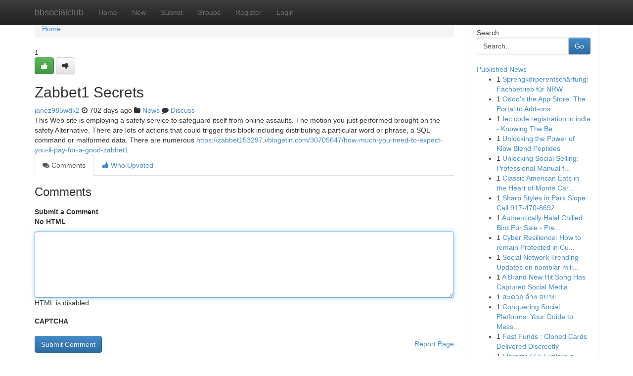

--- FILE ---
content_type: text/html; charset=UTF-8
request_url: https://bbsocialclub.com/story18151995/zabbet1-secrets
body_size: 5202
content:
<!DOCTYPE html>
<html class="no-js" dir="ltr" xmlns="http://www.w3.org/1999/xhtml" xml:lang="en" lang="en"><head>

<meta http-equiv="Pragma" content="no-cache" />
<meta http-equiv="expires" content="0" />
<meta http-equiv="Content-Type" content="text/html; charset=UTF-8" />	
<title>Zabbet1 Secrets</title>
<link rel="alternate" type="application/rss+xml" title="bbsocialclub.com &raquo; Feeds 1" href="/rssfeeds.php?p=1" />
<link rel="alternate" type="application/rss+xml" title="bbsocialclub.com &raquo; Feeds 2" href="/rssfeeds.php?p=2" />
<link rel="alternate" type="application/rss+xml" title="bbsocialclub.com &raquo; Feeds 3" href="/rssfeeds.php?p=3" />
<link rel="alternate" type="application/rss+xml" title="bbsocialclub.com &raquo; Feeds 4" href="/rssfeeds.php?p=4" />
<link rel="alternate" type="application/rss+xml" title="bbsocialclub.com &raquo; Feeds 5" href="/rssfeeds.php?p=5" />
<link rel="alternate" type="application/rss+xml" title="bbsocialclub.com &raquo; Feeds 6" href="/rssfeeds.php?p=6" />
<link rel="alternate" type="application/rss+xml" title="bbsocialclub.com &raquo; Feeds 7" href="/rssfeeds.php?p=7" />
<link rel="alternate" type="application/rss+xml" title="bbsocialclub.com &raquo; Feeds 8" href="/rssfeeds.php?p=8" />
<link rel="alternate" type="application/rss+xml" title="bbsocialclub.com &raquo; Feeds 9" href="/rssfeeds.php?p=9" />
<link rel="alternate" type="application/rss+xml" title="bbsocialclub.com &raquo; Feeds 10" href="/rssfeeds.php?p=10" />
<meta name="google-site-verification" content="m5VOPfs2gQQcZXCcEfUKlnQfx72o45pLcOl4sIFzzMQ" /><meta name="Language" content="en-us" />
<meta name="viewport" content="width=device-width, initial-scale=1.0">
<meta name="generator" content="Kliqqi" />

          <link rel="stylesheet" type="text/css" href="//netdna.bootstrapcdn.com/bootstrap/3.2.0/css/bootstrap.min.css">
             <link rel="stylesheet" type="text/css" href="https://cdnjs.cloudflare.com/ajax/libs/twitter-bootstrap/3.2.0/css/bootstrap-theme.css">
                <link rel="stylesheet" type="text/css" href="https://cdnjs.cloudflare.com/ajax/libs/font-awesome/4.1.0/css/font-awesome.min.css">
<link rel="stylesheet" type="text/css" href="/templates/bootstrap/css/style.css" media="screen" />

                         <script type="text/javascript" src="https://cdnjs.cloudflare.com/ajax/libs/modernizr/2.6.1/modernizr.min.js"></script>
<script type="text/javascript" src="https://cdnjs.cloudflare.com/ajax/libs/jquery/1.7.2/jquery.min.js"></script>
<style></style>
<link rel="alternate" type="application/rss+xml" title="RSS 2.0" href="/rss"/>
<link rel="icon" href="/favicon.ico" type="image/x-icon"/>
</head>

<body dir="ltr">

<header role="banner" class="navbar navbar-inverse navbar-fixed-top custom_header">
<div class="container">
<div class="navbar-header">
<button data-target=".bs-navbar-collapse" data-toggle="collapse" type="button" class="navbar-toggle">
    <span class="sr-only">Toggle navigation</span>
    <span class="fa fa-ellipsis-v" style="color:white"></span>
</button>
<a class="navbar-brand" href="/">bbsocialclub</a>	
</div>
<span style="display: none;"><a href="/forum">forum</a></span>
<nav role="navigation" class="collapse navbar-collapse bs-navbar-collapse">
<ul class="nav navbar-nav">
<li ><a href="/">Home</a></li>
<li ><a href="/new">New</a></li>
<li ><a href="/submit">Submit</a></li>
                    
<li ><a href="/groups"><span>Groups</span></a></li>
<li ><a href="/register"><span>Register</span></a></li>
<li ><a data-toggle="modal" href="#loginModal">Login</a></li>
</ul>
	

</nav>
</div>
</header>
<!-- START CATEGORIES -->
<div class="subnav" id="categories">
<div class="container">
<ul class="nav nav-pills"><li class="category_item"><a  href="/">Home</a></li></ul>
</div>
</div>
<!-- END CATEGORIES -->
	
<div class="container">
	<section id="maincontent"><div class="row"><div class="col-md-9">

<ul class="breadcrumb">
	<li><a href="/">Home</a></li>
</ul>

<div itemscope itemtype="http://schema.org/Article" class="stories" id="xnews-18151995" >


<div class="story_data">
<div class="votebox votebox-published">

<div itemprop="aggregateRating" itemscope itemtype="http://schema.org/AggregateRating" class="vote">
	<div itemprop="ratingCount" class="votenumber">1</div>
<div id="xvote-3" class="votebutton">
<!-- Already Voted -->
<a class="btn btn-default btn-success linkVote_3" href="/login" title=""><i class="fa fa-white fa-thumbs-up"></i></a>
<!-- Bury It -->
<a class="btn btn-default linkVote_3" href="/login"  title="" ><i class="fa fa-thumbs-down"></i></a>


</div>
</div>
</div>
<div class="title" id="title-3">
<span itemprop="name">

<h2 id="list_title"><span>Zabbet1 Secrets</span></h2></span>	
<span class="subtext">

<span itemprop="author" itemscope itemtype="http://schema.org/Person">
<span itemprop="name">
<a href="/user/janez985wdk2" rel="nofollow">janez985wdk2</a> 
</span></span>
<i class="fa fa-clock-o"></i>
<span itemprop="datePublished">  702 days ago</span>

<script>
$(document).ready(function(){
    $("#list_title span").click(function(){
		window.open($("#siteurl").attr('href'), '', '');
    });
});
</script>

<i class="fa fa-folder"></i> 
<a href="/groups">News</a>

<span id="ls_comments_url-3">
	<i class="fa fa-comment"></i> <span id="linksummaryDiscuss"><a href="#discuss" class="comments">Discuss</a>&nbsp;</span>
</span> 





</div>
</div>
<span itemprop="articleBody">
<div class="storycontent">
	
<div class="news-body-text" id="ls_contents-3" dir="ltr">
This Web site is employing a safety service to safeguard itself from online assaults. The motion you just performed brought on the safety Alternative. There are lots of actions that could trigger this block including distributing a particular word or phrase, a SQL command or malformed data. There are numerous <a id="siteurl" target="_blank" href="https://zabbet153297.vblogetin.com/30705647/how-much-you-need-to-expect-you-ll-pay-for-a-good-zabbet1">https://zabbet153297.vblogetin.com/30705647/how-much-you-need-to-expect-you-ll-pay-for-a-good-zabbet1</a><div class="clearboth"></div> 
</div>
</div><!-- /.storycontent -->
</span>
</div>

<ul class="nav nav-tabs" id="storytabs">
	<li class="active"><a data-toggle="tab" href="#comments"><i class="fa fa-comments"></i> Comments</a></li>
	<li><a data-toggle="tab" href="#who_voted"><i class="fa fa-thumbs-up"></i> Who Upvoted</a></li>
</ul>


<div id="tabbed" class="tab-content">

<div class="tab-pane fade active in" id="comments" >
<h3>Comments</h3>
<a name="comments" href="#comments"></a>
<ol class="media-list comment-list">

<a name="discuss"></a>
<form action="" method="post" id="thisform" name="mycomment_form">
<div class="form-horizontal">
<fieldset>
<div class="control-group">
<label for="fileInput" class="control-label">Submit a Comment</label>
<div class="controls">

<p class="help-inline"><strong>No HTML  </strong></p>
<textarea autofocus name="comment_content" id="comment_content" class="form-control comment-form" rows="6" /></textarea>
<p class="help-inline">HTML is disabled</p>
</div>
</div>


<script>
var ACPuzzleOptions = {
   theme :  "white",
   lang :  "en"
};
</script>

<div class="control-group">
	<label for="input01" class="control-label">CAPTCHA</label>
	<div class="controls">
	<div id="solvemedia_display">
	<script type="text/javascript" src="https://api.solvemedia.com/papi/challenge.script?k=1G9ho6tcbpytfUxJ0SlrSNt0MjjOB0l2"></script>

	<noscript>
	<iframe src="http://api.solvemedia.com/papi/challenge.noscript?k=1G9ho6tcbpytfUxJ0SlrSNt0MjjOB0l2" height="300" width="500" frameborder="0"></iframe><br/>
	<textarea name="adcopy_challenge" rows="3" cols="40"></textarea>
	<input type="hidden" name="adcopy_response" value="manual_challenge"/>
	</noscript>	
</div>
<br />
</div>
</div>

<div class="form-actions">
	<input type="hidden" name="process" value="newcomment" />
	<input type="hidden" name="randkey" value="75578554" />
	<input type="hidden" name="link_id" value="3" />
	<input type="hidden" name="user_id" value="2" />
	<input type="hidden" name="parrent_comment_id" value="0" />
	<input type="submit" name="submit" value="Submit Comment" class="btn btn-primary" />
	<a href="https://remove.backlinks.live" target="_blank" style="float:right; line-height: 32px;">Report Page</a>
</div>
</fieldset>
</div>
</form>
</ol>
</div>
	
<div class="tab-pane fade" id="who_voted">
<h3>Who Upvoted this Story</h3>
<div class="whovotedwrapper whoupvoted">
<ul>
<li>
<a href="/user/janez985wdk2" rel="nofollow" title="janez985wdk2" class="avatar-tooltip"><img src="/avatars/Avatar_100.png" alt="" align="top" title="" /></a>
</li>
</ul>
</div>
</div>
</div>
<!-- END CENTER CONTENT -->


</div>

<!-- START RIGHT COLUMN -->
<div class="col-md-3">
<div class="panel panel-default">
<div id="rightcol" class="panel-body">
<!-- START FIRST SIDEBAR -->

<!-- START SEARCH BOX -->
<script type="text/javascript">var some_search='Search..';</script>
<div class="search">
<div class="headline">
<div class="sectiontitle">Search</div>
</div>

<form action="/search" method="get" name="thisform-search" class="form-inline search-form" role="form" id="thisform-search" >

<div class="input-group">

<input type="text" class="form-control" tabindex="20" name="search" id="searchsite" value="Search.." onfocus="if(this.value == some_search) {this.value = '';}" onblur="if (this.value == '') {this.value = some_search;}"/>

<span class="input-group-btn">
<button type="submit" tabindex="21" class="btn btn-primary custom_nav_search_button" />Go</button>
</span>
</div>
</form>

<div style="clear:both;"></div>
<br />
</div>
<!-- END SEARCH BOX -->

<!-- START ABOUT BOX -->

	


<div class="headline">
<div class="sectiontitle"><a href="/">Published News</a></div>
</div>
<div class="boxcontent">
<ul class="sidebar-stories">

<li>
<span class="sidebar-vote-number">1</span>	<span class="sidebar-article"><a href="https://bbsocialclub.com/story23126190/sprengkörperentschärfung-fachbetrieb-für-nrw" class="sidebar-title"> Sprengk&ouml;rperentsch&auml;rfung: Fachbetrieb f&uuml;r NRW</a></span>
</li>
<li>
<span class="sidebar-vote-number">1</span>	<span class="sidebar-article"><a href="https://bbsocialclub.com/story23126189/odoo-s-the-app-store-the-portal-to-add-ons" class="sidebar-title">Odoo&#039;s the App Store: The Portal to Add-ons</a></span>
</li>
<li>
<span class="sidebar-vote-number">1</span>	<span class="sidebar-article"><a href="https://bbsocialclub.com/story23126188/iec-code-registration-in-india-knowing-the-best-for-you" class="sidebar-title">Iec code registration in india - Knowing The Be...</a></span>
</li>
<li>
<span class="sidebar-vote-number">1</span>	<span class="sidebar-article"><a href="https://bbsocialclub.com/story23126187/unlocking-the-power-of-klow-blend-peptides" class="sidebar-title">Unlocking the Power of Klow Blend Peptides</a></span>
</li>
<li>
<span class="sidebar-vote-number">1</span>	<span class="sidebar-article"><a href="https://bbsocialclub.com/story23126186/unlocking-social-selling-professional-manual-for-social-supremacy" class="sidebar-title">Unlocking Social Selling: Professional Manual f...</a></span>
</li>
<li>
<span class="sidebar-vote-number">1</span>	<span class="sidebar-article"><a href="https://bbsocialclub.com/story23126185/classic-american-eats-in-the-heart-of-monte-carlo-ny" class="sidebar-title">Classic American Eats in the Heart of Monte Car...</a></span>
</li>
<li>
<span class="sidebar-vote-number">1</span>	<span class="sidebar-article"><a href="https://bbsocialclub.com/story23126184/sharp-styles-in-park-slope-call-917-470-8692" class="sidebar-title">Sharp Styles in Park Slope: Call 917-470-8692</a></span>
</li>
<li>
<span class="sidebar-vote-number">1</span>	<span class="sidebar-article"><a href="https://bbsocialclub.com/story23126183/authentically-halal-chilled-bird-for-sale-premium-standard" class="sidebar-title">Authentically Halal Chilled Bird For Sale - Pre...</a></span>
</li>
<li>
<span class="sidebar-vote-number">1</span>	<span class="sidebar-article"><a href="https://bbsocialclub.com/story23126182/cyber-resilience-how-to-remain-protected-in-currently-s-electronic-entire-world" class="sidebar-title">Cyber Resilience: How to remain Protected in Cu...</a></span>
</li>
<li>
<span class="sidebar-vote-number">1</span>	<span class="sidebar-article"><a href="https://bbsocialclub.com/story23126181/social-network-trending-updates-on-nambiar-millenia-bangalore" class="sidebar-title">Social Network Trending Updates on nambiar mill...</a></span>
</li>
<li>
<span class="sidebar-vote-number">1</span>	<span class="sidebar-article"><a href="https://bbsocialclub.com/story23126180/a-brand-new-hit-song-has-captured-social-media" class="sidebar-title">A Brand New Hit Song Has Captured Social Media</a></span>
</li>
<li>
<span class="sidebar-vote-number">1</span>	<span class="sidebar-article"><a href="https://bbsocialclub.com/story23126179/สะดวก-ล-าง-สบาย" class="sidebar-title">สะดวก ล้าง สบาย</a></span>
</li>
<li>
<span class="sidebar-vote-number">1</span>	<span class="sidebar-article"><a href="https://bbsocialclub.com/story23126178/conquering-social-platforms-your-guide-to-massive-results" class="sidebar-title">Conquering Social Platforms: Your Guide to Mass...</a></span>
</li>
<li>
<span class="sidebar-vote-number">1</span>	<span class="sidebar-article"><a href="https://bbsocialclub.com/story23126177/fast-funds-cloned-cards-delivered-discreetly" class="sidebar-title">Fast Funds : Cloned Cards Delivered Discreetly</a></span>
</li>
<li>
<span class="sidebar-vote-number">1</span>	<span class="sidebar-article"><a href="https://bbsocialclub.com/story23126176/floresta777-explore-o-ecossistema-por-apostas-com-estes-melhores-benefícios-do-mercado" class="sidebar-title">Floresta777: Explore o Ecossistema por Apostas ...</a></span>
</li>

</ul>
</div>

<!-- END SECOND SIDEBAR -->
</div>
</div>
</div>
<!-- END RIGHT COLUMN -->
</div></section>
<hr>

<!--googleoff: all-->
<footer class="footer">
<div id="footer">
<span class="subtext"> Copyright &copy; 2026 | <a href="/search">Advanced Search</a> 
| <a href="/">Live</a>
| <a href="/">Tag Cloud</a>
| <a href="/">Top Users</a>
| Made with <a href="#" rel="nofollow" target="_blank">Kliqqi CMS</a> 
| <a href="/rssfeeds.php?p=1">All RSS Feeds</a> 
</span>
</div>
</footer>
<!--googleon: all-->


</div>
	
<!-- START UP/DOWN VOTING JAVASCRIPT -->
	
<script>
var my_base_url='http://bbsocialclub.com';
var my_kliqqi_base='';
var anonymous_vote = false;
var Voting_Method = '1';
var KLIQQI_Visual_Vote_Cast = "Voted";
var KLIQQI_Visual_Vote_Report = "Buried";
var KLIQQI_Visual_Vote_For_It = "Vote";
var KLIQQI_Visual_Comment_ThankYou_Rating = "Thank you for rating this comment.";


</script>
<!-- END UP/DOWN VOTING JAVASCRIPT -->


<script type="text/javascript" src="https://cdnjs.cloudflare.com/ajax/libs/jqueryui/1.8.23/jquery-ui.min.js"></script>
<link href="https://cdnjs.cloudflare.com/ajax/libs/jqueryui/1.8.23/themes/base/jquery-ui.css" media="all" rel="stylesheet" type="text/css" />




             <script type="text/javascript" src="https://cdnjs.cloudflare.com/ajax/libs/twitter-bootstrap/3.2.0/js/bootstrap.min.js"></script>

<!-- Login Modal -->
<div class="modal fade" id="loginModal" tabindex="-1" role="dialog">
<div class="modal-dialog">
<div class="modal-content">
<div class="modal-header">
<button type="button" class="close" data-dismiss="modal" aria-hidden="true">&times;</button>
<h4 class="modal-title">Login</h4>
</div>
<div class="modal-body">
<div class="control-group">
<form id="signin" action="/login?return=/story18151995/zabbet1-secrets" method="post">

<div style="login_modal_username">
	<label for="username">Username/Email</label><input id="username" name="username" class="form-control" value="" title="username" tabindex="1" type="text">
</div>
<div class="login_modal_password">
	<label for="password">Password</label><input id="password" name="password" class="form-control" value="" title="password" tabindex="2" type="password">
</div>
<div class="login_modal_remember">
<div class="login_modal_remember_checkbox">
	<input id="remember" style="float:left;margin-right:5px;" name="persistent" value="1" tabindex="3" type="checkbox">
</div>
<div class="login_modal_remember_label">
	<label for="remember" style="">Remember</label>
</div>
<div style="clear:both;"></div>
</div>
<div class="login_modal_login">
	<input type="hidden" name="processlogin" value="1"/>
	<input type="hidden" name="return" value=""/>
	<input class="btn btn-primary col-md-12" id="signin_submit" value="Sign In" tabindex="4" type="submit">
</div>
    
<hr class="soften" id="login_modal_spacer" />
	<div class="login_modal_forgot"><a class="btn btn-default col-md-12" id="forgot_password_link" href="/login">Forgotten Password?</a></div>
	<div class="clearboth"></div>
</form>
</div>
</div>
</div>
</div>
</div>

<script>$('.avatar-tooltip').tooltip()</script>
<script defer src="https://static.cloudflareinsights.com/beacon.min.js/vcd15cbe7772f49c399c6a5babf22c1241717689176015" integrity="sha512-ZpsOmlRQV6y907TI0dKBHq9Md29nnaEIPlkf84rnaERnq6zvWvPUqr2ft8M1aS28oN72PdrCzSjY4U6VaAw1EQ==" data-cf-beacon='{"version":"2024.11.0","token":"a880c9269e3a483ab7c41bbb6a5fd281","r":1,"server_timing":{"name":{"cfCacheStatus":true,"cfEdge":true,"cfExtPri":true,"cfL4":true,"cfOrigin":true,"cfSpeedBrain":true},"location_startswith":null}}' crossorigin="anonymous"></script>
</body>
</html>
